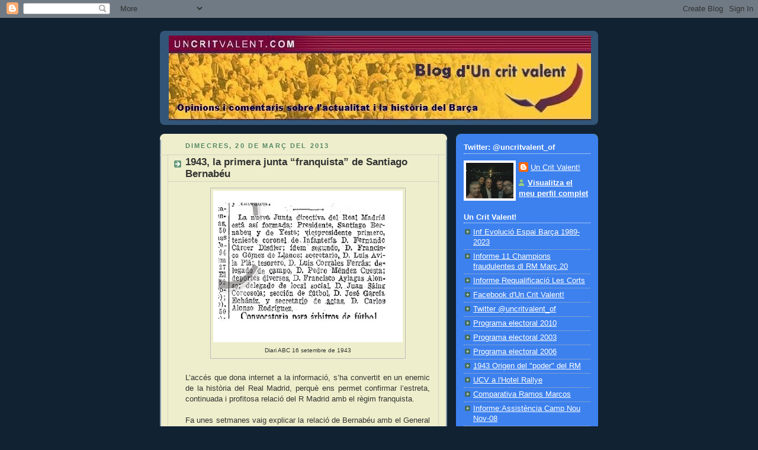

--- FILE ---
content_type: text/html; charset=UTF-8
request_url: https://critvalent.blogspot.com/2013/03/1943-la-primera-junta-franquista-de.html?showComment=1367485573756
body_size: 14402
content:
<!DOCTYPE html>
<html dir='ltr'>
<head>
<link href='https://www.blogger.com/static/v1/widgets/2944754296-widget_css_bundle.css' rel='stylesheet' type='text/css'/>
<meta content='text/html; charset=UTF-8' http-equiv='Content-Type'/>
<meta content='blogger' name='generator'/>
<link href='https://critvalent.blogspot.com/favicon.ico' rel='icon' type='image/x-icon'/>
<link href='http://critvalent.blogspot.com/2013/03/1943-la-primera-junta-franquista-de.html' rel='canonical'/>
<link rel="alternate" type="application/atom+xml" title="Un Crit Valent! - Atom" href="https://critvalent.blogspot.com/feeds/posts/default" />
<link rel="alternate" type="application/rss+xml" title="Un Crit Valent! - RSS" href="https://critvalent.blogspot.com/feeds/posts/default?alt=rss" />
<link rel="service.post" type="application/atom+xml" title="Un Crit Valent! - Atom" href="https://www.blogger.com/feeds/5263797379882936434/posts/default" />

<link rel="alternate" type="application/atom+xml" title="Un Crit Valent! - Atom" href="https://critvalent.blogspot.com/feeds/4114088469796344020/comments/default" />
<!--Can't find substitution for tag [blog.ieCssRetrofitLinks]-->
<link href='https://blogger.googleusercontent.com/img/b/R29vZ2xl/AVvXsEiuY0rQAMJiW5J4Tdnx2t_tCADEuG_1TCPaFqFn-jR57YvJE4pb2OeapBI-7TnOYIrlxwBcDw_lKvFzTysTEgPspmJeZ-VLyqXz4yhtUGWzBdTS3tp9pe_n-N2KrMGIPH4Icx9o9QWpm74/s320/ABC+1943.JPG' rel='image_src'/>
<meta content='http://critvalent.blogspot.com/2013/03/1943-la-primera-junta-franquista-de.html' property='og:url'/>
<meta content='1943, la primera junta “franquista” de Santiago Bernabéu' property='og:title'/>
<meta content='  Diari ABC 16 setembre de 1943      L’accés que dona internet a la informació, s’ha convertit en un enemic de la història del Real Madrid, ...' property='og:description'/>
<meta content='https://blogger.googleusercontent.com/img/b/R29vZ2xl/AVvXsEiuY0rQAMJiW5J4Tdnx2t_tCADEuG_1TCPaFqFn-jR57YvJE4pb2OeapBI-7TnOYIrlxwBcDw_lKvFzTysTEgPspmJeZ-VLyqXz4yhtUGWzBdTS3tp9pe_n-N2KrMGIPH4Icx9o9QWpm74/w1200-h630-p-k-no-nu/ABC+1943.JPG' property='og:image'/>
<title>Un Crit Valent!: 1943, la primera junta &#8220;franquista&#8221; de Santiago Bernabéu</title>
<style id='page-skin-1' type='text/css'><!--
/*
-----------------------------------------------
Blogger Template Style
Name:     Rounders 3
Date:     27 Feb 2004
Updated by: Blogger Team
----------------------------------------------- */
body {
background:#123;
margin:0;
text-align:center;
line-height: 1.5em;
font: x-small Trebuchet MS, Verdana, Arial, Sans-serif;
color:#333333;
font-size/* */:/**/small;
font-size: /**/small;
}
/* Page Structure
----------------------------------------------- */
/* The images which help create rounded corners depend on the
following widths and measurements. If you want to change
these measurements, the images will also need to change.
*/
#outer-wrapper {
width:740px;
margin:0 auto;
text-align:left;
font: normal normal 100% 'Trebuchet MS',Verdana,Arial,Sans-serif;
}
#main-wrap1 {
width:485px;
float:left;
background:#eeeecc url("https://resources.blogblog.com/blogblog/data/rounders3/corners_main_bot.gif") no-repeat left bottom;
margin:15px 0 0;
padding:0 0 10px;
color:#333333;
font-size:97%;
line-height:1.5em;
word-wrap: break-word; /* fix for long text breaking sidebar float in IE */
overflow: hidden;     /* fix for long non-text content breaking IE sidebar float */
}
#main-wrap2 {
float:left;
width:100%;
background:url("https://resources.blogblog.com/blogblog/data/rounders3/corners_main_top.gif") no-repeat left top;
padding:10px 0 0;
}
#main {
background:url("https://resources.blogblog.com/blogblog/data/rounders3/rails_main.gif") repeat-y left;
padding:0;
width:485px;
}
#sidebar-wrap {
width:240px;
float:right;
margin:15px 0 0;
font-size:97%;
line-height:1.5em;
word-wrap: break-word; /* fix for long text breaking sidebar float in IE */
overflow: hidden;     /* fix for long non-text content breaking IE sidebar float */
}
.main .widget {
margin-top: 4px;
width: 468px;
padding: 0 13px;
}
.main .Blog {
margin: 0;
padding: 0;
width: 484px;
}
/* Links
----------------------------------------------- */
a:link {
color: #445566;
}
a:visited {
color: #223344;
}
a:hover {
color: #223344;
}
a img {
border-width:0;
}
/* Blog Header
----------------------------------------------- */
#header-wrapper {
background:#335577 url("https://resources.blogblog.com/blogblog/data/rounders3/corners_cap_top.gif") no-repeat left top;
margin-top:22px;
margin-right:0;
margin-bottom:0;
margin-left:0;
padding-top:8px;
padding-right:0;
padding-bottom:0;
padding-left:0;
color:#ffffff;
}
#header {
background:url("https://resources.blogblog.com/blogblog/data/rounders3/corners_cap_bot.gif") no-repeat left bottom;
padding:0 15px 8px;
}
#header h1 {
margin:0;
padding:10px 30px 5px;
line-height:1.2em;
font: normal bold 200% 'Trebuchet MS',Verdana,Arial,Sans-serif;
}
#header a,
#header a:visited {
text-decoration:none;
color: #ffffff;
}
#header .description {
margin:0;
padding:5px 30px 10px;
line-height:1.5em;
font: normal normal 100% 'Trebuchet MS',Verdana,Arial,Sans-serif;
}
/* Posts
----------------------------------------------- */
h2.date-header {
margin-top:0;
margin-right:28px;
margin-bottom:0;
margin-left:43px;
font-size:85%;
line-height:2em;
text-transform:uppercase;
letter-spacing:.2em;
color:#558866;
}
.post {
margin:.3em 0 25px;
padding:0 13px;
border:1px dotted #bbbbbb;
border-width:1px 0;
}
.post h3 {
margin:0;
line-height:1.5em;
background:url("https://resources.blogblog.com/blogblog/data/rounders3/icon_arrow.gif") no-repeat 10px .5em;
display:block;
border:1px dotted #bbbbbb;
border-width:0 1px 1px;
padding-top:2px;
padding-right:14px;
padding-bottom:2px;
padding-left:29px;
color: #333333;
font: normal bold 135% 'Trebuchet MS',Verdana,Arial,Sans-serif;
}
.post h3 a, .post h3 a:visited {
text-decoration:none;
color: #333333;
}
a.title-link:hover {
background-color: #bbbbbb;
color: #333333;
}
.post-body {
border:1px dotted #bbbbbb;
border-width:0 1px 1px;
border-bottom-color:#eeeecc;
padding-top:10px;
padding-right:14px;
padding-bottom:1px;
padding-left:29px;
}
html>body .post-body {
border-bottom-width:0;
}
.post-body {
margin:0 0 .75em;
}
.post-body blockquote {
line-height:1.3em;
}
.post-footer {
background: #ffffff;
margin:0;
padding-top:2px;
padding-right:14px;
padding-bottom:2px;
padding-left:29px;
border:1px dotted #bbbbbb;
border-width:1px;
font-size:100%;
line-height:1.5em;
color: #666666;
}
/*
The first line of the post footer might only have floated text, so we need to give it a height.
The height comes from the post-footer line-height
*/
.post-footer-line-1 {
min-height:1.5em;
_height:1.5em;
}
.post-footer p {
margin: 0;
}
html>body .post-footer {
border-bottom-color:transparent;
}
.uncustomized-post-template .post-footer {
text-align: right;
}
.uncustomized-post-template .post-author,
.uncustomized-post-template .post-timestamp {
display: block;
float: left;
text-align:left;
margin-right: 4px;
}
.post-footer a {
color: #456;
}
.post-footer a:hover {
color: #234;
}
a.comment-link {
/* IE5.0/Win doesn't apply padding to inline elements,
so we hide these two declarations from it */
background/* */:/**/url("https://resources.blogblog.com/blogblog/data/rounders/icon_comment_left.gif") no-repeat left 45%;
padding-left:14px;
}
html>body a.comment-link {
/* Respecified, for IE5/Mac's benefit */
background:url("https://resources.blogblog.com/blogblog/data/rounders3/icon_comment_left.gif") no-repeat left 45%;
padding-left:14px;
}
.post img, table.tr-caption-container {
margin-top:0;
margin-right:0;
margin-bottom:5px;
margin-left:0;
padding:4px;
border:1px solid #bbbbbb;
}
.tr-caption-container img {
border: none;
margin: 0;
padding: 0;
}
blockquote {
margin:.75em 0;
border:1px dotted #bbbbbb;
border-width:1px 0;
padding:5px 15px;
color: #558866;
}
.post blockquote p {
margin:.5em 0;
}
#blog-pager-newer-link {
float: left;
margin-left: 13px;
}
#blog-pager-older-link {
float: right;
margin-right: 13px;
}
#blog-pager {
text-align: center;
}
.feed-links {
clear: both;
line-height: 2.5em;
margin-left: 13px;
}
/* Comments
----------------------------------------------- */
#comments {
margin:-25px 13px 0;
border:1px dotted #bbbbbb;
border-width:0 1px 1px;
padding-top:20px;
padding-right:0;
padding-bottom:15px;
padding-left:0;
}
#comments h4 {
margin:0 0 10px;
padding-top:0;
padding-right:14px;
padding-bottom:2px;
padding-left:29px;
border-bottom:1px dotted #bbbbbb;
font-size:120%;
line-height:1.4em;
color:#333333;
}
#comments-block {
margin-top:0;
margin-right:15px;
margin-bottom:0;
margin-left:9px;
}
.comment-author {
background:url("https://resources.blogblog.com/blogblog/data/rounders3/icon_comment_left.gif") no-repeat 2px .3em;
margin:.5em 0;
padding-top:0;
padding-right:0;
padding-bottom:0;
padding-left:20px;
font-weight:bold;
}
.comment-body {
margin:0 0 1.25em;
padding-top:0;
padding-right:0;
padding-bottom:0;
padding-left:20px;
}
.comment-body p {
margin:0 0 .5em;
}
.comment-footer {
margin:0 0 .5em;
padding-top:0;
padding-right:0;
padding-bottom:.75em;
padding-left:20px;
}
.comment-footer a:link {
color: #333;
}
.deleted-comment {
font-style:italic;
color:gray;
}
.comment-form {
padding-left:20px;
padding-right:5px;
}
#comments .comment-form h4 {
padding-left:0px;
}
/* Profile
----------------------------------------------- */
.profile-img {
float: left;
margin-top: 5px;
margin-right: 5px;
margin-bottom: 5px;
margin-left: 0;
border: 4px solid #ffffff;
}
.profile-datablock {
margin-top:0;
margin-right:15px;
margin-bottom:.5em;
margin-left:0;
padding-top:8px;
}
.profile-link {
background:url("https://resources.blogblog.com/blogblog/data/rounders3/icon_profile_left.gif") no-repeat left .1em;
padding-left:15px;
font-weight:bold;
}
.profile-textblock {
clear: both;
margin: 0;
}
.sidebar .clear, .main .widget .clear {
clear: both;
}
#sidebartop-wrap {
background:#3D81EE url("https://resources.blogblog.com/blogblog/data/rounders3/corners_prof_bot.gif") no-repeat left bottom;
margin:0px 0px 15px;
padding:0px 0px 10px;
color:#ffffff;
}
#sidebartop-wrap2 {
background:url("https://resources.blogblog.com/blogblog/data/rounders3/corners_prof_top.gif") no-repeat left top;
padding: 10px 0 0;
margin:0;
border-width:0;
}
#sidebartop h2 {
line-height:1.5em;
color:#ffffff;
border-bottom: 1px dotted #ffffff;
font: normal bold 100% 'Trebuchet MS',Verdana,Arial,Sans-serif;
margin-bottom: 0.5em;
}
#sidebartop a {
color: #ffffff;
}
#sidebartop a:hover {
color: #ffffff;
}
#sidebartop a:visited {
color: #ffffff;
}
#sidebar a {
color: #99ddbb;
}
#sidebar a:hover,
#sidebar a:visited {
color: #ffffff;
}
/* Sidebar Boxes
----------------------------------------------- */
.sidebar .widget {
margin:.5em 13px 1.25em;
padding:0 0px;
}
.widget-content {
margin-top: 0.5em;
}
#sidebarbottom-wrap1 {
background:#335577 url("https://resources.blogblog.com/blogblog/data/rounders3/corners_side_top.gif") no-repeat left top;
margin:0 0 15px;
padding:10px 0 0;
color: #ffffff;
}
#sidebarbottom-wrap2 {
background:url("https://resources.blogblog.com/blogblog/data/rounders3/corners_side_bot.gif") no-repeat left bottom;
padding:0 0 8px;
}
.sidebar h2 {
margin-top:0;
margin-right:0;
margin-bottom:.5em;
margin-left:0;
padding:0 0 .2em;
line-height:1.5em;
font:normal bold 100% 'Trebuchet MS',Verdana,Arial,Sans-serif;
}
.sidebar ul {
list-style:none;
margin:0 0 1.25em;
padding:0;
}
.sidebar ul li {
background:url("https://resources.blogblog.com/blogblog/data/rounders3/icon_arrow_sm.gif") no-repeat 2px .25em;
margin:0;
padding-top:0;
padding-right:0;
padding-bottom:3px;
padding-left:16px;
margin-bottom:3px;
border-bottom:1px dotted #bbbbbb;
line-height:1.4em;
}
.sidebar p {
margin:0 0 .6em;
}
#sidebar h2 {
color: #aabbcc;
border-bottom: 1px dotted #aabbcc;
}
/* Footer
----------------------------------------------- */
#footer-wrap1 {
clear:both;
margin:0 0 10px;
padding:15px 0 0;
}
#footer-wrap2 {
background:#335577 url("https://resources.blogblog.com/blogblog/data/rounders3/corners_cap_top.gif") no-repeat left top;
color:#ffffff;
}
#footer {
background:url("https://resources.blogblog.com/blogblog/data/rounders3/corners_cap_bot.gif") no-repeat left bottom;
padding:8px 15px;
}
#footer hr {display:none;}
#footer p {margin:0;}
#footer a {color:#ffffff;}
#footer .widget-content {
margin:0;
}
/** Page structure tweaks for layout editor wireframe */
body#layout #main-wrap1,
body#layout #sidebar-wrap,
body#layout #header-wrapper {
margin-top: 0;
}
body#layout #header, body#layout #header-wrapper,
body#layout #outer-wrapper {
margin-left:0,
margin-right: 0;
padding: 0;
}
body#layout #outer-wrapper {
width: 730px;
}
body#layout #footer-wrap1 {
padding-top: 0;
}

--></style>
<link href='https://www.blogger.com/dyn-css/authorization.css?targetBlogID=5263797379882936434&amp;zx=5f56b4a2-2040-404e-9a86-ee545b4564b3' media='none' onload='if(media!=&#39;all&#39;)media=&#39;all&#39;' rel='stylesheet'/><noscript><link href='https://www.blogger.com/dyn-css/authorization.css?targetBlogID=5263797379882936434&amp;zx=5f56b4a2-2040-404e-9a86-ee545b4564b3' rel='stylesheet'/></noscript>
<meta name='google-adsense-platform-account' content='ca-host-pub-1556223355139109'/>
<meta name='google-adsense-platform-domain' content='blogspot.com'/>

</head>
<body>
<div class='navbar section' id='navbar'><div class='widget Navbar' data-version='1' id='Navbar1'><script type="text/javascript">
    function setAttributeOnload(object, attribute, val) {
      if(window.addEventListener) {
        window.addEventListener('load',
          function(){ object[attribute] = val; }, false);
      } else {
        window.attachEvent('onload', function(){ object[attribute] = val; });
      }
    }
  </script>
<div id="navbar-iframe-container"></div>
<script type="text/javascript" src="https://apis.google.com/js/platform.js"></script>
<script type="text/javascript">
      gapi.load("gapi.iframes:gapi.iframes.style.bubble", function() {
        if (gapi.iframes && gapi.iframes.getContext) {
          gapi.iframes.getContext().openChild({
              url: 'https://www.blogger.com/navbar/5263797379882936434?po\x3d4114088469796344020\x26origin\x3dhttps://critvalent.blogspot.com',
              where: document.getElementById("navbar-iframe-container"),
              id: "navbar-iframe"
          });
        }
      });
    </script><script type="text/javascript">
(function() {
var script = document.createElement('script');
script.type = 'text/javascript';
script.src = '//pagead2.googlesyndication.com/pagead/js/google_top_exp.js';
var head = document.getElementsByTagName('head')[0];
if (head) {
head.appendChild(script);
}})();
</script>
</div></div>
<div id='outer-wrapper'>
<div id='header-wrapper'>
<div class='header section' id='header'><div class='widget Header' data-version='1' id='Header1'>
<div id='header-inner'>
<a href='https://critvalent.blogspot.com/' style='display: block'>
<img alt='Un Crit Valent!' height='143px; ' id='Header1_headerimg' src='https://blogger.googleusercontent.com/img/b/R29vZ2xl/AVvXsEhGoiNFiw7zHU7kfZrKRvfAqlHCtOfnF98wew9dle481k2K3A8jT3N2tDwdqn1qmtGZSMvkJE7xEv_1L-YM60_31oMR-4rGEbBkOvz5VaLw8qWVcEJAruVuX6GV7MkrcGN0F8hUYJz3INg/' style='display: block' width='713px; '/>
</a>
</div>
</div></div>
</div>
<div id='crosscol-wrapper' style='text-align:center'>
<div class='crosscol no-items section' id='crosscol'></div>
</div>
<div id='main-wrap1'><div id='main-wrap2'>
<div class='main section' id='main'><div class='widget Blog' data-version='1' id='Blog1'>
<div class='blog-posts hfeed'>

          <div class="date-outer">
        
<h2 class='date-header'><span>dimecres, 20 de març del 2013</span></h2>

          <div class="date-posts">
        
<div class='post-outer'>
<div class='post hentry uncustomized-post-template' itemprop='blogPost' itemscope='itemscope' itemtype='http://schema.org/BlogPosting'>
<meta content='https://blogger.googleusercontent.com/img/b/R29vZ2xl/AVvXsEiuY0rQAMJiW5J4Tdnx2t_tCADEuG_1TCPaFqFn-jR57YvJE4pb2OeapBI-7TnOYIrlxwBcDw_lKvFzTysTEgPspmJeZ-VLyqXz4yhtUGWzBdTS3tp9pe_n-N2KrMGIPH4Icx9o9QWpm74/s320/ABC+1943.JPG' itemprop='image_url'/>
<meta content='5263797379882936434' itemprop='blogId'/>
<meta content='4114088469796344020' itemprop='postId'/>
<a name='4114088469796344020'></a>
<h3 class='post-title entry-title' itemprop='name'>
1943, la primera junta &#8220;franquista&#8221; de Santiago Bernabéu
</h3>
<div class='post-header'>
<div class='post-header-line-1'></div>
</div>
<div class='post-body entry-content' id='post-body-4114088469796344020' itemprop='description articleBody'>
<table align="center" cellpadding="0" cellspacing="0" class="tr-caption-container" style="margin-left: auto; margin-right: auto; text-align: center;"><tbody>
<tr><td style="text-align: center;"><a href="https://blogger.googleusercontent.com/img/b/R29vZ2xl/AVvXsEiuY0rQAMJiW5J4Tdnx2t_tCADEuG_1TCPaFqFn-jR57YvJE4pb2OeapBI-7TnOYIrlxwBcDw_lKvFzTysTEgPspmJeZ-VLyqXz4yhtUGWzBdTS3tp9pe_n-N2KrMGIPH4Icx9o9QWpm74/s1600/ABC+1943.JPG" imageanchor="1" style="margin-left: auto; margin-right: auto;"><img border="0" height="256" src="https://blogger.googleusercontent.com/img/b/R29vZ2xl/AVvXsEiuY0rQAMJiW5J4Tdnx2t_tCADEuG_1TCPaFqFn-jR57YvJE4pb2OeapBI-7TnOYIrlxwBcDw_lKvFzTysTEgPspmJeZ-VLyqXz4yhtUGWzBdTS3tp9pe_n-N2KrMGIPH4Icx9o9QWpm74/s320/ABC+1943.JPG" width="320" /></a></td></tr>
<tr><td class="tr-caption" style="text-align: center;">Diari ABC 16 setembre de 1943</td></tr>
</tbody></table>
<div style="text-align: justify;">
<br />
<div class="MsoNormal" style="margin: 0cm 0cm 0pt;">
<span style="font-family: Arial;">L&#8217;accés que dona internet a la informació, s&#8217;ha convertit en
un enemic de la història del Real Madrid, perquè ens permet confirmar
l&#8217;estreta, continuada i profitosa relació del R Madrid amb el règim franquista.</span></div>
<br />
<span style="font-family: Arial;">Fa unes setmanes vaig explicar la relació de Bernabéu amb el
General Muñoz Grandes, iniciada a la Guerra Civil i que es va fer més estreta a
partir de 1943 quan aquest va tornar del front de Rússia i es va incorporar com
a Jefe de la Casa Militar de Franco.</span><br />
<o:p><span style="font-family: Arial;">&nbsp;</span></o:p><br />
<span style="font-family: Arial;">Amb Muñoz Grandes establert a Madrid, es va produir relleu
de la directiva del Madrid per l&#8217;escàndol de l&#8217;11-1 de Copa a Chamartín, i el
posterior nomenament al setembre de 1943 de Santiago Bernabéu com a president
del club.</span><br />
<o:p><span style="font-family: Arial;">&nbsp;</span></o:p><br />
<span style="font-family: Arial;">A partir d&#8217;aquest nomenament comença la veritable relació
del R Madrid amb el poder central, quan per a guanyar-se els favors del règim
franquista i treure&#8217;n un profit pel Club, Bernabéu nomena directius a
personatges amb poder de les &#8220;altes esferes&#8221; militars i falangistes i amb
influència política real.</span><br />
<o:p><span style="font-family: Arial;">&nbsp;</span></o:p><br />
<span style="font-family: Arial;">La 1a junta de Bernabéu presentada al setembre de 1943,
tenia com a homes connectats al poder, a:</span><br />
<span style="font-family: Arial;"></span><br />
<span style="font-family: Arial;">- <strong>Vicepresident 1er</strong> al <strong>Teniente Coronel d&#8217;Infanteria
Fernando Càrcer Disdier</strong>, que havia estat ajudant del General Muñoz Grandes a la
División Azul;</span><br />
<br />
<div class="MsoNormal" style="margin: 0cm 0cm 0pt;">
<span style="font-family: Arial;">- <strong>Vicepresident 2on</strong> a<strong> Francisco Gómez de Llanos</strong>, Director
General d&#8217;Hisenda, i posterior Ministre d&#8217;Hisenda (1951-1957), quan es va
tractar el Cas Di Stéfano;</span></div>
<br />
<div class="MsoNormal" style="margin: 0cm 0cm 0pt;">
<span style="font-family: Arial;">- <strong>Secretari</strong>: <strong>Luís Ávila</strong>, Notari amb grans lligams amb
l&#8217;estament militar, amb la Guàrdia Civil i amb l&#8217;Ajuntament de Madrid;</span></div>
<br />
<div class="MsoNormal" style="margin: 0cm 0cm 0pt;">
<span style="font-family: Arial;">- <strong>Tressorer</strong>: <strong>Luís Corrales</strong>, Interventor de la Dirección
General del Tesoro y Deuda Pública, i Jefe Superior de l&#8217;Administración del
Cuerpo Pericial de Contabilidad del Estado; Clau per la financiació del futur
nou Chamartin;</span></div>
<br />
<div class="MsoNormal" style="margin: 0cm 0cm 0pt;">
<span style="font-family: Arial;">- <strong>Vocal:</strong> <strong>Francisco Aylagas</strong>, Director General de Prisiones
(1945) i Procurador a Cortes (1946)</span></div>
<br />
<div class="MsoNormal" style="margin: 0cm 0cm 0pt;">
<span style="font-family: Arial;">- <strong>Vocal</strong>: <strong>Pedro Méndez</strong>, Arquitecte i Presidente de la
Comisaria de Urbanismo de l&#8217;Ajuntament de Madrid, clau per les expropiacions,
permisos, etc per la construcció del nou Chamartin</span></div>
<br />
<div class="MsoNormal" style="margin: 0cm 0cm 0pt;">
<span style="font-family: Arial;">- Etc</span></div>
<br />
<div class="MsoNormal" style="margin: 0cm 0cm 0pt;">
<span style="font-family: Arial;">I el primer gest de Bernabéu va ser, segons Eduardo González
Calleja historiador triat per Florentino Pérez per a dirigir la Historia
oficial del Real Madrid publicada pel centenari, nomenar President Honorari del
club al <strong>Teniente General Eduardo Saenz de Buruaga,</strong> Gobernador Militar de Madrid
i amic personal de Franco.</span></div>
<o:p><span style="font-family: Arial;">&nbsp;</span></o:p><br />
<span style="font-family: Arial;">Algú encara s&#8217;atreveix a negar la relació directa i estreta
entre el Madrid i el Franquisme?</span><br />
<br />
Salut i Visca el Barça</div>
<div style="text-align: justify;">
<br />
Quim Molins<br />
<br />
<span style="font-size: xx-small;">Enlace al castellano <strong><a href="https://drive.google.com/file/d/0B0bUkBKthj6FU2tSNDBrbjVaNUU/view?usp=sharing" target="_blank"><span style="color: #445566;">clicka aquí</span></a>&nbsp;</strong></span></div>
<div style='clear: both;'></div>
</div>
<div class='post-footer'>
<div class='post-footer-line post-footer-line-1'>
<span class='post-author vcard'>
Publicat per
<span class='fn' itemprop='author' itemscope='itemscope' itemtype='http://schema.org/Person'>
<meta content='https://www.blogger.com/profile/07948177961089408151' itemprop='url'/>
<a class='g-profile' href='https://www.blogger.com/profile/07948177961089408151' rel='author' title='author profile'>
<span itemprop='name'>Un Crit Valent!</span>
</a>
</span>
</span>
<span class='post-timestamp'>
a
<meta content='http://critvalent.blogspot.com/2013/03/1943-la-primera-junta-franquista-de.html' itemprop='url'/>
<a class='timestamp-link' href='https://critvalent.blogspot.com/2013/03/1943-la-primera-junta-franquista-de.html' rel='bookmark' title='permanent link'><abbr class='published' itemprop='datePublished' title='2013-03-20T10:18:00+01:00'>10:18</abbr></a>
</span>
<span class='post-comment-link'>
</span>
<span class='post-icons'>
<span class='item-action'>
<a href='https://www.blogger.com/email-post/5263797379882936434/4114088469796344020' title='Enviar missatge per correu electrònic'>
<img alt='' class='icon-action' height='13' src='https://resources.blogblog.com/img/icon18_email.gif' width='18'/>
</a>
</span>
<span class='item-control blog-admin pid-1512130315'>
<a href='https://www.blogger.com/post-edit.g?blogID=5263797379882936434&postID=4114088469796344020&from=pencil' title='Modificar el missatge'>
<img alt='' class='icon-action' height='18' src='https://resources.blogblog.com/img/icon18_edit_allbkg.gif' width='18'/>
</a>
</span>
</span>
<div class='post-share-buttons goog-inline-block'>
</div>
</div>
<div class='post-footer-line post-footer-line-2'>
<span class='post-labels'>
</span>
</div>
<div class='post-footer-line post-footer-line-3'>
<span class='post-location'>
</span>
</div>
</div>
</div>
<div class='comments' id='comments'>
<a name='comments'></a>
<h4>13 comentaris:</h4>
<div id='Blog1_comments-block-wrapper'>
<dl class='avatar-comment-indent' id='comments-block'>
<dt class='comment-author ' id='c2308033913568285993'>
<a name='c2308033913568285993'></a>
<div class="avatar-image-container avatar-stock"><span dir="ltr"><img src="//resources.blogblog.com/img/blank.gif" width="35" height="35" alt="" title="Gemma">

</span></div>
Gemma
ha dit...
</dt>
<dd class='comment-body' id='Blog1_cmt-2308033913568285993'>
<p>
Teniu tota la raó del món amb això d&#8217;accedir a tota la informació avui en dia i demostrar les coses (per sort).
</p>
</dd>
<dd class='comment-footer'>
<span class='comment-timestamp'>
<a href='https://critvalent.blogspot.com/2013/03/1943-la-primera-junta-franquista-de.html?showComment=1363892848536#c2308033913568285993' title='comment permalink'>
21 de març del 2013, a les 20:07
</a>
<span class='item-control blog-admin pid-813544842'>
<a class='comment-delete' href='https://www.blogger.com/comment/delete/5263797379882936434/2308033913568285993' title='Suprimeix el comentari'>
<img src='https://resources.blogblog.com/img/icon_delete13.gif'/>
</a>
</span>
</span>
</dd>
<dt class='comment-author ' id='c7647610263661261114'>
<a name='c7647610263661261114'></a>
<div class="avatar-image-container avatar-stock"><span dir="ltr"><img src="//resources.blogblog.com/img/blank.gif" width="35" height="35" alt="" title="Eladio Rocha">

</span></div>
Eladio Rocha
ha dit...
</dt>
<dd class='comment-body' id='Blog1_cmt-7647610263661261114'>
<p>
Si es que hay cosas que son claras, claras, claras, claras, enfin. <br /><br />
</p>
</dd>
<dd class='comment-footer'>
<span class='comment-timestamp'>
<a href='https://critvalent.blogspot.com/2013/03/1943-la-primera-junta-franquista-de.html?showComment=1363942846361#c7647610263661261114' title='comment permalink'>
22 de març del 2013, a les 10:00
</a>
<span class='item-control blog-admin pid-813544842'>
<a class='comment-delete' href='https://www.blogger.com/comment/delete/5263797379882936434/7647610263661261114' title='Suprimeix el comentari'>
<img src='https://resources.blogblog.com/img/icon_delete13.gif'/>
</a>
</span>
</span>
</dd>
<dt class='comment-author ' id='c6922438314267304231'>
<a name='c6922438314267304231'></a>
<div class="avatar-image-container avatar-stock"><span dir="ltr"><img src="//resources.blogblog.com/img/blank.gif" width="35" height="35" alt="" title="karlos">

</span></div>
karlos
ha dit...
</dt>
<dd class='comment-body' id='Blog1_cmt-6922438314267304231'>
<p>
FANTÀSTIK KIM!! desmontando a la pu.. peste blanka!!! 
</p>
</dd>
<dd class='comment-footer'>
<span class='comment-timestamp'>
<a href='https://critvalent.blogspot.com/2013/03/1943-la-primera-junta-franquista-de.html?showComment=1363944014363#c6922438314267304231' title='comment permalink'>
22 de març del 2013, a les 10:20
</a>
<span class='item-control blog-admin pid-813544842'>
<a class='comment-delete' href='https://www.blogger.com/comment/delete/5263797379882936434/6922438314267304231' title='Suprimeix el comentari'>
<img src='https://resources.blogblog.com/img/icon_delete13.gif'/>
</a>
</span>
</span>
</dd>
<dt class='comment-author ' id='c1633193213268093448'>
<a name='c1633193213268093448'></a>
<div class="avatar-image-container avatar-stock"><span dir="ltr"><img src="//resources.blogblog.com/img/blank.gif" width="35" height="35" alt="" title="Eduardo P">

</span></div>
Eduardo P
ha dit...
</dt>
<dd class='comment-body' id='Blog1_cmt-1633193213268093448'>
<p>
Brutal...
</p>
</dd>
<dd class='comment-footer'>
<span class='comment-timestamp'>
<a href='https://critvalent.blogspot.com/2013/03/1943-la-primera-junta-franquista-de.html?showComment=1363944966214#c1633193213268093448' title='comment permalink'>
22 de març del 2013, a les 10:36
</a>
<span class='item-control blog-admin pid-813544842'>
<a class='comment-delete' href='https://www.blogger.com/comment/delete/5263797379882936434/1633193213268093448' title='Suprimeix el comentari'>
<img src='https://resources.blogblog.com/img/icon_delete13.gif'/>
</a>
</span>
</span>
</dd>
<dt class='comment-author ' id='c5800702692839695431'>
<a name='c5800702692839695431'></a>
<div class="avatar-image-container avatar-stock"><span dir="ltr"><img src="//resources.blogblog.com/img/blank.gif" width="35" height="35" alt="" title="Ros">

</span></div>
Ros
ha dit...
</dt>
<dd class='comment-body' id='Blog1_cmt-5800702692839695431'>
<p>
Que fort!!! No entenia ni idea.<br />Gràcies per explicar-ho
</p>
</dd>
<dd class='comment-footer'>
<span class='comment-timestamp'>
<a href='https://critvalent.blogspot.com/2013/03/1943-la-primera-junta-franquista-de.html?showComment=1363946797135#c5800702692839695431' title='comment permalink'>
22 de març del 2013, a les 11:06
</a>
<span class='item-control blog-admin pid-813544842'>
<a class='comment-delete' href='https://www.blogger.com/comment/delete/5263797379882936434/5800702692839695431' title='Suprimeix el comentari'>
<img src='https://resources.blogblog.com/img/icon_delete13.gif'/>
</a>
</span>
</span>
</dd>
<dt class='comment-author ' id='c8185741315039757123'>
<a name='c8185741315039757123'></a>
<div class="avatar-image-container avatar-stock"><span dir="ltr"><img src="//resources.blogblog.com/img/blank.gif" width="35" height="35" alt="" title="A. Pic&oacute;">

</span></div>
A. Picó
ha dit...
</dt>
<dd class='comment-body' id='Blog1_cmt-8185741315039757123'>
<p>
No paris...
</p>
</dd>
<dd class='comment-footer'>
<span class='comment-timestamp'>
<a href='https://critvalent.blogspot.com/2013/03/1943-la-primera-junta-franquista-de.html?showComment=1364112595475#c8185741315039757123' title='comment permalink'>
24 de març del 2013, a les 9:09
</a>
<span class='item-control blog-admin pid-813544842'>
<a class='comment-delete' href='https://www.blogger.com/comment/delete/5263797379882936434/8185741315039757123' title='Suprimeix el comentari'>
<img src='https://resources.blogblog.com/img/icon_delete13.gif'/>
</a>
</span>
</span>
</dd>
<dt class='comment-author ' id='c763449529563226749'>
<a name='c763449529563226749'></a>
<div class="avatar-image-container avatar-stock"><span dir="ltr"><img src="//resources.blogblog.com/img/blank.gif" width="35" height="35" alt="" title="Joan">

</span></div>
Joan
ha dit...
</dt>
<dd class='comment-body' id='Blog1_cmt-763449529563226749'>
<p>
És una article demolidor!
</p>
</dd>
<dd class='comment-footer'>
<span class='comment-timestamp'>
<a href='https://critvalent.blogspot.com/2013/03/1943-la-primera-junta-franquista-de.html?showComment=1364116038827#c763449529563226749' title='comment permalink'>
24 de març del 2013, a les 10:07
</a>
<span class='item-control blog-admin pid-813544842'>
<a class='comment-delete' href='https://www.blogger.com/comment/delete/5263797379882936434/763449529563226749' title='Suprimeix el comentari'>
<img src='https://resources.blogblog.com/img/icon_delete13.gif'/>
</a>
</span>
</span>
</dd>
<dt class='comment-author ' id='c4079159868035951477'>
<a name='c4079159868035951477'></a>
<div class="avatar-image-container avatar-stock"><span dir="ltr"><img src="//resources.blogblog.com/img/blank.gif" width="35" height="35" alt="" title="J.Pascual">

</span></div>
J.Pascual
ha dit...
</dt>
<dd class='comment-body' id='Blog1_cmt-4079159868035951477'>
<p>
 no hauríem de dir:<br />Ho sento però algú ho havia de dir....<br />Per que no ho hem de sentir gens ni mica, HO HEM DE DIR I BEN FORT......<br /><br />Gràcies Quim.<br /><br />
</p>
</dd>
<dd class='comment-footer'>
<span class='comment-timestamp'>
<a href='https://critvalent.blogspot.com/2013/03/1943-la-primera-junta-franquista-de.html?showComment=1364151116583#c4079159868035951477' title='comment permalink'>
24 de març del 2013, a les 19:51
</a>
<span class='item-control blog-admin pid-813544842'>
<a class='comment-delete' href='https://www.blogger.com/comment/delete/5263797379882936434/4079159868035951477' title='Suprimeix el comentari'>
<img src='https://resources.blogblog.com/img/icon_delete13.gif'/>
</a>
</span>
</span>
</dd>
<dt class='comment-author ' id='c6488924518133726380'>
<a name='c6488924518133726380'></a>
<div class="avatar-image-container avatar-stock"><span dir="ltr"><img src="//resources.blogblog.com/img/blank.gif" width="35" height="35" alt="" title="J.Y.">

</span></div>
J.Y.
ha dit...
</dt>
<dd class='comment-body' id='Blog1_cmt-6488924518133726380'>
<p>
De bon rollo estas una mica obsesionat emb el tema Madrid i Franco no?<br />Creec que tots plegats deuriem passar ja d&#39; aixo i mirar endevant al futur de fet el Barça es el equip del present i futur i representa modernitat i el Reeeeeaaaaal Madrizzzzz la antiguetat casposa.<br />Visca el Barça i Visca Catalunya
</p>
</dd>
<dd class='comment-footer'>
<span class='comment-timestamp'>
<a href='https://critvalent.blogspot.com/2013/03/1943-la-primera-junta-franquista-de.html?showComment=1364207986818#c6488924518133726380' title='comment permalink'>
25 de març del 2013, a les 11:39
</a>
<span class='item-control blog-admin pid-813544842'>
<a class='comment-delete' href='https://www.blogger.com/comment/delete/5263797379882936434/6488924518133726380' title='Suprimeix el comentari'>
<img src='https://resources.blogblog.com/img/icon_delete13.gif'/>
</a>
</span>
</span>
</dd>
<dt class='comment-author ' id='c4959440973642458571'>
<a name='c4959440973642458571'></a>
<div class="avatar-image-container avatar-stock"><span dir="ltr"><img src="//resources.blogblog.com/img/blank.gif" width="35" height="35" alt="" title="Pedro">

</span></div>
Pedro
ha dit...
</dt>
<dd class='comment-body' id='Blog1_cmt-4959440973642458571'>
<p>
Yo creo que es peor tener un pasado franquista reciente, como le pasa al Barça, al patrono de la Fundación Francisco Franco y a su cuñado, el mejor presidente de la historia del Barça
</p>
</dd>
<dd class='comment-footer'>
<span class='comment-timestamp'>
<a href='https://critvalent.blogspot.com/2013/03/1943-la-primera-junta-franquista-de.html?showComment=1364210943536#c4959440973642458571' title='comment permalink'>
25 de març del 2013, a les 12:29
</a>
<span class='item-control blog-admin pid-813544842'>
<a class='comment-delete' href='https://www.blogger.com/comment/delete/5263797379882936434/4959440973642458571' title='Suprimeix el comentari'>
<img src='https://resources.blogblog.com/img/icon_delete13.gif'/>
</a>
</span>
</span>
</dd>
<dt class='comment-author ' id='c3612628432546396786'>
<a name='c3612628432546396786'></a>
<div class="avatar-image-container avatar-stock"><span dir="ltr"><img src="//resources.blogblog.com/img/blank.gif" width="35" height="35" alt="" title="J.A. Bot&iacute;a">

</span></div>
J.A. Botía
ha dit...
</dt>
<dd class='comment-body' id='Blog1_cmt-3612628432546396786'>
<p>
Yo siempre digo lo mismo. No caer en el victimismo. Pero si hoy con 300 camaras se sospecha del villarato y los arbitros, imagina hace 50 años con una camara en blanco y negro, y un arbitro pitando con el generalisimo sentado en el palco. Dudo que hubieran muchos valientes que ante la duda pitaran en contra del Madrid
</p>
</dd>
<dd class='comment-footer'>
<span class='comment-timestamp'>
<a href='https://critvalent.blogspot.com/2013/03/1943-la-primera-junta-franquista-de.html?showComment=1367485573756#c3612628432546396786' title='comment permalink'>
2 de maig del 2013, a les 11:06
</a>
<span class='item-control blog-admin pid-813544842'>
<a class='comment-delete' href='https://www.blogger.com/comment/delete/5263797379882936434/3612628432546396786' title='Suprimeix el comentari'>
<img src='https://resources.blogblog.com/img/icon_delete13.gif'/>
</a>
</span>
</span>
</dd>
<dt class='comment-author ' id='c7935778369578991694'>
<a name='c7935778369578991694'></a>
<div class="avatar-image-container avatar-stock"><span dir="ltr"><img src="//resources.blogblog.com/img/blank.gif" width="35" height="35" alt="" title="A.Campa&ntilde;a">

</span></div>
A.Campaña
ha dit...
</dt>
<dd class='comment-body' id='Blog1_cmt-7935778369578991694'>
<p>
Imaginat... Mes bven dit ja ho saben el que van fer
</p>
</dd>
<dd class='comment-footer'>
<span class='comment-timestamp'>
<a href='https://critvalent.blogspot.com/2013/03/1943-la-primera-junta-franquista-de.html?showComment=1367485667336#c7935778369578991694' title='comment permalink'>
2 de maig del 2013, a les 11:07
</a>
<span class='item-control blog-admin pid-813544842'>
<a class='comment-delete' href='https://www.blogger.com/comment/delete/5263797379882936434/7935778369578991694' title='Suprimeix el comentari'>
<img src='https://resources.blogblog.com/img/icon_delete13.gif'/>
</a>
</span>
</span>
</dd>
<dt class='comment-author ' id='c4415661820930552920'>
<a name='c4415661820930552920'></a>
<div class="avatar-image-container avatar-stock"><span dir="ltr"><img src="//resources.blogblog.com/img/blank.gif" width="35" height="35" alt="" title="An&ograve;nim">

</span></div>
Anònim
ha dit...
</dt>
<dd class='comment-body' id='Blog1_cmt-4415661820930552920'>
<p>
Per als qui volgueu saber tota la veritat &quot;La historia oculta del Real Madrid&quot;, de Carles Torras (Ediciones Temas de Hoy). Allà ho veureu tot.
</p>
</dd>
<dd class='comment-footer'>
<span class='comment-timestamp'>
<a href='https://critvalent.blogspot.com/2013/03/1943-la-primera-junta-franquista-de.html?showComment=1368788497242#c4415661820930552920' title='comment permalink'>
17 de maig del 2013, a les 13:01
</a>
<span class='item-control blog-admin pid-813544842'>
<a class='comment-delete' href='https://www.blogger.com/comment/delete/5263797379882936434/4415661820930552920' title='Suprimeix el comentari'>
<img src='https://resources.blogblog.com/img/icon_delete13.gif'/>
</a>
</span>
</span>
</dd>
</dl>
</div>
<p class='comment-footer'>
<a href='https://www.blogger.com/comment/fullpage/post/5263797379882936434/4114088469796344020' onclick='javascript:window.open(this.href, "bloggerPopup", "toolbar=0,location=0,statusbar=1,menubar=0,scrollbars=yes,width=640,height=500"); return false;'>Publica un comentari a l'entrada</a>
</p>
</div>
</div>

        </div></div>
      
</div>
<div class='blog-pager' id='blog-pager'>
<span id='blog-pager-newer-link'>
<a class='blog-pager-newer-link' href='https://critvalent.blogspot.com/2013/04/el-paper-del-regimen-al-cas-di-stefano.html' id='Blog1_blog-pager-newer-link' title='Entrada més recent'>Entrada més recent</a>
</span>
<span id='blog-pager-older-link'>
<a class='blog-pager-older-link' href='https://critvalent.blogspot.com/2013/03/el-factor-plaza-els-arbitres.html' id='Blog1_blog-pager-older-link' title='Entrada més antiga'>Entrada més antiga</a>
</span>
<a class='home-link' href='https://critvalent.blogspot.com/'>Inici</a>
</div>
<div class='clear'></div>
<div class='post-feeds'>
<div class='feed-links'>
Subscriure's a:
<a class='feed-link' href='https://critvalent.blogspot.com/feeds/4114088469796344020/comments/default' target='_blank' type='application/atom+xml'>Comentaris del missatge (Atom)</a>
</div>
</div>
</div></div>
</div></div>
<div id='sidebar-wrap'>
<div id='sidebartop-wrap'><div id='sidebartop-wrap2'>
<div class='sidebar section' id='sidebartop'><div class='widget Profile' data-version='1' id='Profile2'>
<h2>Twitter: @uncritvalent_of</h2>
<div class='widget-content'>
<a href='https://www.blogger.com/profile/07948177961089408151'><img alt='La meva foto' class='profile-img' height='60' src='//blogger.googleusercontent.com/img/b/R29vZ2xl/AVvXsEipNrJQD8K34heZPqaZq70_8UR_A-la2_UAGOWlN16sCbaJYpOvmvHJQ1SVwDD7NFvSpdmIJEMDribTwF10FxuSCUIw2X8yUxLuwwuH0M7N742o3-hIsvDjVt_q-YQBXXQ/s151/un+crit+valent+2015.jpg' width='80'/></a>
<dl class='profile-datablock'>
<dt class='profile-data'>
<a class='profile-name-link g-profile' href='https://www.blogger.com/profile/07948177961089408151' rel='author' style='background-image: url(//www.blogger.com/img/logo-16.png);'>
Un Crit Valent!
</a>
</dt>
</dl>
<a class='profile-link' href='https://www.blogger.com/profile/07948177961089408151' rel='author'>Visualitza el meu perfil complet</a>
<div class='clear'></div>
</div>
</div><div class='widget LinkList' data-version='1' id='LinkList2'>
<h2>Un Crit Valent!</h2>
<div class='widget-content'>
<ul>
<li><a href='https://drive.google.com/file/d/13k6mf2C_m2kcsJoqPxTA9xGshSi5I-RX/view?usp=sharing'>Inf Evolució Espai Barça 1989-2023</a></li>
<li><a href='https://drive.google.com/file/d/16IYB7UE3Gyg2vT_BvSAz_MQESecme7gN/view'>Informe 11 Champions fraudulentes dl RM Març 20</a></li>
<li><a href='https://drive.google.com/file/d/1qnuMP3EHtQTeGKmWIzfK5U7gzf0vGK8i/view?usp=sharing'>Informe Requalificació Les Corts</a></li>
<li><a href='https://www.facebook.com/uncrit.valent'>Facebook d'Un Crit Valent!</a></li>
<li><a href='https://twitter.com/uncritvalent_of'>Twitter @uncritvalent_of</a></li>
<li><a href='http://docs.google.com/fileview?id=0B0bUkBKthj6FYzA5ZTM5NDgtMjY2Yy00NmYyLWExOTAtNzgyYjM4MzllOTE4&hl=es'>Programa electoral 2010</a></li>
<li><a href='http://docs.google.com/fileview?id=0B0bUkBKthj6FZWYzOWU1ZjItMDU1ZS00ZmI0LWJkNGYtY2FhZjE1M2VjZWU5&hl=es'>Programa electoral 2003</a></li>
<li><a href='http://docs.google.com/fileview?id=0B0bUkBKthj6FMDAwMTIxMTctOTRmNi00ZDgzLTkwOTMtMjNkZWRjZjRjZGJi&hl=es'>Programa electoral 2006</a></li>
<li><a href='https://drive.google.com/file/d/0B0bUkBKthj6FM1hvZFdiNnpPU0U/view?usp=sharing'>1943 Origen del "poder" del RM</a></li>
<li><a href="//picasaweb.google.com/uncritvalent2001/UnCritValentALHotelRallye#">UCV a l'Hotel Rallye</a></li>
<li><a href='http://docs.google.com/fileview?id=0B0bUkBKthj6FY2NkN2MyYTMtZGQyZC00OGUxLWJhZWEtNzdhNjViMTljNDBm&hl=es'>Comparativa Ramos Marcos</a></li>
<li><a href='https://drive.google.com/file/d/0B0bUkBKthj6FQzJrXzhHeDU4RDQ/view?usp=sharing'>Informe:Assistència Camp Nou Nov-08</a></li>
<li><a href='http://docs.google.com/fileview?id=0B0bUkBKthj6FM2JjNzA4MWItMDg1NS00OTE0LTk5NzEtZTQyYWJmYWU5ZjIz&hl=es'>Informe:Pacificació Barça, jul-08</a></li>
<li><a href='http://docs.google.com/fileview?id=0B0bUkBKthj6FYWNlNDQzYTktZTFkNC00NTE0LTliYjktYTk0N2UxYzA2OTk4&hl=es'>Informe:El frau de 19 lligues del RM, març-09</a></li>
<li><a href='https://docs.google.com/file/d/0B0bUkBKthj6FZThhY2FkMzQtMWM4Ni00OTkxLTljOWQtYjU5ZmY3YzNkZTE2/edit?usp=sharing'>Informe:El fraude de 19 ligas del RM, marzo-09</a></li>
<li><a href='https://docs.google.com/open?id=0B0bUkBKthj6FeHZHbG9DMzhTSzYycmJGZ04xTHRPQQ'>Informe:Ampliació del Camp Nou, gen 2010</a></li>
</ul>
<div class='clear'></div>
</div>
</div><div class='widget HTML' data-version='1' id='HTML1'>
<h2 class='title'>Comptador de Visites</h2>
<div class='widget-content'>
<a href="http://www.contadorvisitasgratis.com" target="_Blank"></a><br />
<script type="text/javascript" src="//counter5.bestfreecounterstat.com/private/countertab.js?c=7b65e614d874a79cbbe9bacc0710e87f"></script>
</div>
<div class='clear'></div>
</div><div class='widget LinkList' data-version='1' id='LinkList1'>
<h2>Amics</h2>
<div class='widget-content'>
<ul>
<li><a href='http://www.cafebaviera.cat/'>Cafè Baviera per Xavier Bosch</a></li>
<li><a href='http:/www.am14.net'>am14 El deporte como nos gusta</a></li>
<li><a href='http://marbcn2510.blogspot.com.es/'>Pasión por el fútbol- M.A. Ruiz</a></li>
<li><a href='http://elblogdebem.blogspot.com.es/'>El Blog de Bem</a></li>
<li><a href='http://unblogmuycule.blogspot.com.es/'>El Blog de Confiesa</a></li>
<li><a href='http://esadir.blogspot.com/'>És a dir per Àlex Santos</a></li>
<li><a href='http://blogcelonista.blogspot.com/'>Blogcelonista, Joan Fontes</a></li>
<li><a href='http://notas-de-un-forofo.blogspot.com/'>Notas d un forofo, Elwood/Fontes</a></li>
<li><a href='http://masde140caracteres.tumblr.com/'>+D140caracteres, Ginés Muñoz</a></li>
<li><a href='http://jordibadia.wordpress.com/'>Amb sal i pebre, Jordi Badia</a></li>
<li><a href='http://manelmontilla.blogspot.com/'>Pixels y letras, Manel Montilla</a></li>
<li><a href='http://guso.lacoctelera.net/'>Paco Ávila</a></li>
<li><a href='http://siquerodriguez.wordpress.com/'>Sique Rodríguez</a></li>
<li><a href='http://www.diarioyoya.com/'>Diario YoYa</a></li>
<li><a href='http://www.50x7.com/seccio/esports/'>Diari d'opinió 50x7.com (esports)</a></li>
<li><a href='http://www.madrid-barcelona.com/'>madrid-barcelona.com</a></li>
<li><a href='http://www.sinconcesiones.com/'>Sin Concesiones, Marçal Lorente</a></li>
<li><a href='http://www.webdelcule.com/'>La web del culé</a></li>
<li><a href='http://tipsdemerengue.blogspot.com/'>Tips de merengue, F.Fernández i O.Giró</a></li>
<li><a href='http://racoblaugrana.blogspot.com/'>El racó blaugrana</a></li>
<li><a href='http://foroazulgranablaugrana.blogspot.com/'>Foro azulgrana</a></li>
<li><a href='http://barcissim.blogspot.com/'>Barcissim.com</a></li>
<li><a href='http://planetadeporte.net/'>Planeta Deporte, Jordi Gil</a></li>
<li><a href='http://futbolgraderia.wordpress.com/'>El Barça a La Graderia Ona FM</a></li>
<li><a href='http://esports.e-noticies.cat/'>Esports e-notícies</a></li>
<li><a href='http://www.elpunt.cat/barcelona/mes/8-esports.html'>El 9 / El Punt</a></li>
<li><a href='http://www.elmundodeportivo.es/'>Mundo Deportivo</a></li>
<li><a href='http://www.sport.es/'>Sport</a></li>
</ul>
<div class='clear'></div>
</div>
</div><div class='widget BlogArchive' data-version='1' id='BlogArchive2'>
<h2>Arxiu del Blog d'Un Crit Valent</h2>
<div class='widget-content'>
<div id='ArchiveList'>
<div id='BlogArchive2_ArchiveList'>
<ul class='hierarchy'>
<li class='archivedate collapsed'>
<a class='toggle' href='javascript:void(0)'>
<span class='zippy'>

        &#9658;&#160;
      
</span>
</a>
<a class='post-count-link' href='https://critvalent.blogspot.com/2024/'>
2024
</a>
<span class='post-count' dir='ltr'>(1)</span>
<ul class='hierarchy'>
<li class='archivedate collapsed'>
<a class='toggle' href='javascript:void(0)'>
<span class='zippy'>

        &#9658;&#160;
      
</span>
</a>
<a class='post-count-link' href='https://critvalent.blogspot.com/2024/09/'>
de setembre
</a>
<span class='post-count' dir='ltr'>(1)</span>
</li>
</ul>
</li>
</ul>
<ul class='hierarchy'>
<li class='archivedate collapsed'>
<a class='toggle' href='javascript:void(0)'>
<span class='zippy'>

        &#9658;&#160;
      
</span>
</a>
<a class='post-count-link' href='https://critvalent.blogspot.com/2020/'>
2020
</a>
<span class='post-count' dir='ltr'>(1)</span>
<ul class='hierarchy'>
<li class='archivedate collapsed'>
<a class='toggle' href='javascript:void(0)'>
<span class='zippy'>

        &#9658;&#160;
      
</span>
</a>
<a class='post-count-link' href='https://critvalent.blogspot.com/2020/03/'>
de març
</a>
<span class='post-count' dir='ltr'>(1)</span>
</li>
</ul>
</li>
</ul>
<ul class='hierarchy'>
<li class='archivedate collapsed'>
<a class='toggle' href='javascript:void(0)'>
<span class='zippy'>

        &#9658;&#160;
      
</span>
</a>
<a class='post-count-link' href='https://critvalent.blogspot.com/2018/'>
2018
</a>
<span class='post-count' dir='ltr'>(2)</span>
<ul class='hierarchy'>
<li class='archivedate collapsed'>
<a class='toggle' href='javascript:void(0)'>
<span class='zippy'>

        &#9658;&#160;
      
</span>
</a>
<a class='post-count-link' href='https://critvalent.blogspot.com/2018/12/'>
de desembre
</a>
<span class='post-count' dir='ltr'>(1)</span>
</li>
</ul>
<ul class='hierarchy'>
<li class='archivedate collapsed'>
<a class='toggle' href='javascript:void(0)'>
<span class='zippy'>

        &#9658;&#160;
      
</span>
</a>
<a class='post-count-link' href='https://critvalent.blogspot.com/2018/05/'>
de maig
</a>
<span class='post-count' dir='ltr'>(1)</span>
</li>
</ul>
</li>
</ul>
<ul class='hierarchy'>
<li class='archivedate collapsed'>
<a class='toggle' href='javascript:void(0)'>
<span class='zippy'>

        &#9658;&#160;
      
</span>
</a>
<a class='post-count-link' href='https://critvalent.blogspot.com/2017/'>
2017
</a>
<span class='post-count' dir='ltr'>(5)</span>
<ul class='hierarchy'>
<li class='archivedate collapsed'>
<a class='toggle' href='javascript:void(0)'>
<span class='zippy'>

        &#9658;&#160;
      
</span>
</a>
<a class='post-count-link' href='https://critvalent.blogspot.com/2017/09/'>
de setembre
</a>
<span class='post-count' dir='ltr'>(1)</span>
</li>
</ul>
<ul class='hierarchy'>
<li class='archivedate collapsed'>
<a class='toggle' href='javascript:void(0)'>
<span class='zippy'>

        &#9658;&#160;
      
</span>
</a>
<a class='post-count-link' href='https://critvalent.blogspot.com/2017/03/'>
de març
</a>
<span class='post-count' dir='ltr'>(1)</span>
</li>
</ul>
<ul class='hierarchy'>
<li class='archivedate collapsed'>
<a class='toggle' href='javascript:void(0)'>
<span class='zippy'>

        &#9658;&#160;
      
</span>
</a>
<a class='post-count-link' href='https://critvalent.blogspot.com/2017/02/'>
de febrer
</a>
<span class='post-count' dir='ltr'>(3)</span>
</li>
</ul>
</li>
</ul>
<ul class='hierarchy'>
<li class='archivedate collapsed'>
<a class='toggle' href='javascript:void(0)'>
<span class='zippy'>

        &#9658;&#160;
      
</span>
</a>
<a class='post-count-link' href='https://critvalent.blogspot.com/2016/'>
2016
</a>
<span class='post-count' dir='ltr'>(2)</span>
<ul class='hierarchy'>
<li class='archivedate collapsed'>
<a class='toggle' href='javascript:void(0)'>
<span class='zippy'>

        &#9658;&#160;
      
</span>
</a>
<a class='post-count-link' href='https://critvalent.blogspot.com/2016/06/'>
de juny
</a>
<span class='post-count' dir='ltr'>(1)</span>
</li>
</ul>
<ul class='hierarchy'>
<li class='archivedate collapsed'>
<a class='toggle' href='javascript:void(0)'>
<span class='zippy'>

        &#9658;&#160;
      
</span>
</a>
<a class='post-count-link' href='https://critvalent.blogspot.com/2016/05/'>
de maig
</a>
<span class='post-count' dir='ltr'>(1)</span>
</li>
</ul>
</li>
</ul>
<ul class='hierarchy'>
<li class='archivedate collapsed'>
<a class='toggle' href='javascript:void(0)'>
<span class='zippy'>

        &#9658;&#160;
      
</span>
</a>
<a class='post-count-link' href='https://critvalent.blogspot.com/2015/'>
2015
</a>
<span class='post-count' dir='ltr'>(2)</span>
<ul class='hierarchy'>
<li class='archivedate collapsed'>
<a class='toggle' href='javascript:void(0)'>
<span class='zippy'>

        &#9658;&#160;
      
</span>
</a>
<a class='post-count-link' href='https://critvalent.blogspot.com/2015/11/'>
de novembre
</a>
<span class='post-count' dir='ltr'>(1)</span>
</li>
</ul>
<ul class='hierarchy'>
<li class='archivedate collapsed'>
<a class='toggle' href='javascript:void(0)'>
<span class='zippy'>

        &#9658;&#160;
      
</span>
</a>
<a class='post-count-link' href='https://critvalent.blogspot.com/2015/10/'>
d&#8217;octubre
</a>
<span class='post-count' dir='ltr'>(1)</span>
</li>
</ul>
</li>
</ul>
<ul class='hierarchy'>
<li class='archivedate collapsed'>
<a class='toggle' href='javascript:void(0)'>
<span class='zippy'>

        &#9658;&#160;
      
</span>
</a>
<a class='post-count-link' href='https://critvalent.blogspot.com/2014/'>
2014
</a>
<span class='post-count' dir='ltr'>(4)</span>
<ul class='hierarchy'>
<li class='archivedate collapsed'>
<a class='toggle' href='javascript:void(0)'>
<span class='zippy'>

        &#9658;&#160;
      
</span>
</a>
<a class='post-count-link' href='https://critvalent.blogspot.com/2014/12/'>
de desembre
</a>
<span class='post-count' dir='ltr'>(1)</span>
</li>
</ul>
<ul class='hierarchy'>
<li class='archivedate collapsed'>
<a class='toggle' href='javascript:void(0)'>
<span class='zippy'>

        &#9658;&#160;
      
</span>
</a>
<a class='post-count-link' href='https://critvalent.blogspot.com/2014/09/'>
de setembre
</a>
<span class='post-count' dir='ltr'>(1)</span>
</li>
</ul>
<ul class='hierarchy'>
<li class='archivedate collapsed'>
<a class='toggle' href='javascript:void(0)'>
<span class='zippy'>

        &#9658;&#160;
      
</span>
</a>
<a class='post-count-link' href='https://critvalent.blogspot.com/2014/07/'>
de juliol
</a>
<span class='post-count' dir='ltr'>(1)</span>
</li>
</ul>
<ul class='hierarchy'>
<li class='archivedate collapsed'>
<a class='toggle' href='javascript:void(0)'>
<span class='zippy'>

        &#9658;&#160;
      
</span>
</a>
<a class='post-count-link' href='https://critvalent.blogspot.com/2014/03/'>
de març
</a>
<span class='post-count' dir='ltr'>(1)</span>
</li>
</ul>
</li>
</ul>
<ul class='hierarchy'>
<li class='archivedate expanded'>
<a class='toggle' href='javascript:void(0)'>
<span class='zippy toggle-open'>

        &#9660;&#160;
      
</span>
</a>
<a class='post-count-link' href='https://critvalent.blogspot.com/2013/'>
2013
</a>
<span class='post-count' dir='ltr'>(29)</span>
<ul class='hierarchy'>
<li class='archivedate collapsed'>
<a class='toggle' href='javascript:void(0)'>
<span class='zippy'>

        &#9658;&#160;
      
</span>
</a>
<a class='post-count-link' href='https://critvalent.blogspot.com/2013/11/'>
de novembre
</a>
<span class='post-count' dir='ltr'>(2)</span>
</li>
</ul>
<ul class='hierarchy'>
<li class='archivedate collapsed'>
<a class='toggle' href='javascript:void(0)'>
<span class='zippy'>

        &#9658;&#160;
      
</span>
</a>
<a class='post-count-link' href='https://critvalent.blogspot.com/2013/10/'>
d&#8217;octubre
</a>
<span class='post-count' dir='ltr'>(4)</span>
</li>
</ul>
<ul class='hierarchy'>
<li class='archivedate collapsed'>
<a class='toggle' href='javascript:void(0)'>
<span class='zippy'>

        &#9658;&#160;
      
</span>
</a>
<a class='post-count-link' href='https://critvalent.blogspot.com/2013/09/'>
de setembre
</a>
<span class='post-count' dir='ltr'>(2)</span>
</li>
</ul>
<ul class='hierarchy'>
<li class='archivedate collapsed'>
<a class='toggle' href='javascript:void(0)'>
<span class='zippy'>

        &#9658;&#160;
      
</span>
</a>
<a class='post-count-link' href='https://critvalent.blogspot.com/2013/07/'>
de juliol
</a>
<span class='post-count' dir='ltr'>(5)</span>
</li>
</ul>
<ul class='hierarchy'>
<li class='archivedate collapsed'>
<a class='toggle' href='javascript:void(0)'>
<span class='zippy'>

        &#9658;&#160;
      
</span>
</a>
<a class='post-count-link' href='https://critvalent.blogspot.com/2013/06/'>
de juny
</a>
<span class='post-count' dir='ltr'>(3)</span>
</li>
</ul>
<ul class='hierarchy'>
<li class='archivedate collapsed'>
<a class='toggle' href='javascript:void(0)'>
<span class='zippy'>

        &#9658;&#160;
      
</span>
</a>
<a class='post-count-link' href='https://critvalent.blogspot.com/2013/05/'>
de maig
</a>
<span class='post-count' dir='ltr'>(1)</span>
</li>
</ul>
<ul class='hierarchy'>
<li class='archivedate collapsed'>
<a class='toggle' href='javascript:void(0)'>
<span class='zippy'>

        &#9658;&#160;
      
</span>
</a>
<a class='post-count-link' href='https://critvalent.blogspot.com/2013/04/'>
d&#8217;abril
</a>
<span class='post-count' dir='ltr'>(3)</span>
</li>
</ul>
<ul class='hierarchy'>
<li class='archivedate expanded'>
<a class='toggle' href='javascript:void(0)'>
<span class='zippy toggle-open'>

        &#9660;&#160;
      
</span>
</a>
<a class='post-count-link' href='https://critvalent.blogspot.com/2013/03/'>
de març
</a>
<span class='post-count' dir='ltr'>(4)</span>
<ul class='posts'>
<li><a href='https://critvalent.blogspot.com/2013/03/1943-la-primera-junta-franquista-de.html'>1943, la primera junta &#8220;franquista&#8221; de Santiago Be...</a></li>
<li><a href='https://critvalent.blogspot.com/2013/03/el-factor-plaza-els-arbitres.html'>El factor Plaza: Els àrbitres desequilibren el pal...</a></li>
<li><a href='https://critvalent.blogspot.com/2013/03/el-general-munoz-grandes-amb-hitler-les.html'>&#8220;Látigo&#8221; Serrano, el nou voluntari de la División ...</a></li>
<li><a href='https://critvalent.blogspot.com/2013/03/entrada-del-partit-fc-barcelona.html'>A remuntar, que ja toca!</a></li>
</ul>
</li>
</ul>
<ul class='hierarchy'>
<li class='archivedate collapsed'>
<a class='toggle' href='javascript:void(0)'>
<span class='zippy'>

        &#9658;&#160;
      
</span>
</a>
<a class='post-count-link' href='https://critvalent.blogspot.com/2013/02/'>
de febrer
</a>
<span class='post-count' dir='ltr'>(2)</span>
</li>
</ul>
<ul class='hierarchy'>
<li class='archivedate collapsed'>
<a class='toggle' href='javascript:void(0)'>
<span class='zippy'>

        &#9658;&#160;
      
</span>
</a>
<a class='post-count-link' href='https://critvalent.blogspot.com/2013/01/'>
de gener
</a>
<span class='post-count' dir='ltr'>(3)</span>
</li>
</ul>
</li>
</ul>
<ul class='hierarchy'>
<li class='archivedate collapsed'>
<a class='toggle' href='javascript:void(0)'>
<span class='zippy'>

        &#9658;&#160;
      
</span>
</a>
<a class='post-count-link' href='https://critvalent.blogspot.com/2012/'>
2012
</a>
<span class='post-count' dir='ltr'>(9)</span>
<ul class='hierarchy'>
<li class='archivedate collapsed'>
<a class='toggle' href='javascript:void(0)'>
<span class='zippy'>

        &#9658;&#160;
      
</span>
</a>
<a class='post-count-link' href='https://critvalent.blogspot.com/2012/12/'>
de desembre
</a>
<span class='post-count' dir='ltr'>(2)</span>
</li>
</ul>
<ul class='hierarchy'>
<li class='archivedate collapsed'>
<a class='toggle' href='javascript:void(0)'>
<span class='zippy'>

        &#9658;&#160;
      
</span>
</a>
<a class='post-count-link' href='https://critvalent.blogspot.com/2012/11/'>
de novembre
</a>
<span class='post-count' dir='ltr'>(2)</span>
</li>
</ul>
<ul class='hierarchy'>
<li class='archivedate collapsed'>
<a class='toggle' href='javascript:void(0)'>
<span class='zippy'>

        &#9658;&#160;
      
</span>
</a>
<a class='post-count-link' href='https://critvalent.blogspot.com/2012/10/'>
d&#8217;octubre
</a>
<span class='post-count' dir='ltr'>(2)</span>
</li>
</ul>
<ul class='hierarchy'>
<li class='archivedate collapsed'>
<a class='toggle' href='javascript:void(0)'>
<span class='zippy'>

        &#9658;&#160;
      
</span>
</a>
<a class='post-count-link' href='https://critvalent.blogspot.com/2012/09/'>
de setembre
</a>
<span class='post-count' dir='ltr'>(1)</span>
</li>
</ul>
<ul class='hierarchy'>
<li class='archivedate collapsed'>
<a class='toggle' href='javascript:void(0)'>
<span class='zippy'>

        &#9658;&#160;
      
</span>
</a>
<a class='post-count-link' href='https://critvalent.blogspot.com/2012/06/'>
de juny
</a>
<span class='post-count' dir='ltr'>(1)</span>
</li>
</ul>
<ul class='hierarchy'>
<li class='archivedate collapsed'>
<a class='toggle' href='javascript:void(0)'>
<span class='zippy'>

        &#9658;&#160;
      
</span>
</a>
<a class='post-count-link' href='https://critvalent.blogspot.com/2012/03/'>
de març
</a>
<span class='post-count' dir='ltr'>(1)</span>
</li>
</ul>
</li>
</ul>
<ul class='hierarchy'>
<li class='archivedate collapsed'>
<a class='toggle' href='javascript:void(0)'>
<span class='zippy'>

        &#9658;&#160;
      
</span>
</a>
<a class='post-count-link' href='https://critvalent.blogspot.com/2011/'>
2011
</a>
<span class='post-count' dir='ltr'>(8)</span>
<ul class='hierarchy'>
<li class='archivedate collapsed'>
<a class='toggle' href='javascript:void(0)'>
<span class='zippy'>

        &#9658;&#160;
      
</span>
</a>
<a class='post-count-link' href='https://critvalent.blogspot.com/2011/12/'>
de desembre
</a>
<span class='post-count' dir='ltr'>(2)</span>
</li>
</ul>
<ul class='hierarchy'>
<li class='archivedate collapsed'>
<a class='toggle' href='javascript:void(0)'>
<span class='zippy'>

        &#9658;&#160;
      
</span>
</a>
<a class='post-count-link' href='https://critvalent.blogspot.com/2011/11/'>
de novembre
</a>
<span class='post-count' dir='ltr'>(3)</span>
</li>
</ul>
<ul class='hierarchy'>
<li class='archivedate collapsed'>
<a class='toggle' href='javascript:void(0)'>
<span class='zippy'>

        &#9658;&#160;
      
</span>
</a>
<a class='post-count-link' href='https://critvalent.blogspot.com/2011/04/'>
d&#8217;abril
</a>
<span class='post-count' dir='ltr'>(2)</span>
</li>
</ul>
<ul class='hierarchy'>
<li class='archivedate collapsed'>
<a class='toggle' href='javascript:void(0)'>
<span class='zippy'>

        &#9658;&#160;
      
</span>
</a>
<a class='post-count-link' href='https://critvalent.blogspot.com/2011/01/'>
de gener
</a>
<span class='post-count' dir='ltr'>(1)</span>
</li>
</ul>
</li>
</ul>
<ul class='hierarchy'>
<li class='archivedate collapsed'>
<a class='toggle' href='javascript:void(0)'>
<span class='zippy'>

        &#9658;&#160;
      
</span>
</a>
<a class='post-count-link' href='https://critvalent.blogspot.com/2010/'>
2010
</a>
<span class='post-count' dir='ltr'>(28)</span>
<ul class='hierarchy'>
<li class='archivedate collapsed'>
<a class='toggle' href='javascript:void(0)'>
<span class='zippy'>

        &#9658;&#160;
      
</span>
</a>
<a class='post-count-link' href='https://critvalent.blogspot.com/2010/12/'>
de desembre
</a>
<span class='post-count' dir='ltr'>(3)</span>
</li>
</ul>
<ul class='hierarchy'>
<li class='archivedate collapsed'>
<a class='toggle' href='javascript:void(0)'>
<span class='zippy'>

        &#9658;&#160;
      
</span>
</a>
<a class='post-count-link' href='https://critvalent.blogspot.com/2010/11/'>
de novembre
</a>
<span class='post-count' dir='ltr'>(1)</span>
</li>
</ul>
<ul class='hierarchy'>
<li class='archivedate collapsed'>
<a class='toggle' href='javascript:void(0)'>
<span class='zippy'>

        &#9658;&#160;
      
</span>
</a>
<a class='post-count-link' href='https://critvalent.blogspot.com/2010/10/'>
d&#8217;octubre
</a>
<span class='post-count' dir='ltr'>(3)</span>
</li>
</ul>
<ul class='hierarchy'>
<li class='archivedate collapsed'>
<a class='toggle' href='javascript:void(0)'>
<span class='zippy'>

        &#9658;&#160;
      
</span>
</a>
<a class='post-count-link' href='https://critvalent.blogspot.com/2010/09/'>
de setembre
</a>
<span class='post-count' dir='ltr'>(2)</span>
</li>
</ul>
<ul class='hierarchy'>
<li class='archivedate collapsed'>
<a class='toggle' href='javascript:void(0)'>
<span class='zippy'>

        &#9658;&#160;
      
</span>
</a>
<a class='post-count-link' href='https://critvalent.blogspot.com/2010/08/'>
d&#8217;agost
</a>
<span class='post-count' dir='ltr'>(1)</span>
</li>
</ul>
<ul class='hierarchy'>
<li class='archivedate collapsed'>
<a class='toggle' href='javascript:void(0)'>
<span class='zippy'>

        &#9658;&#160;
      
</span>
</a>
<a class='post-count-link' href='https://critvalent.blogspot.com/2010/06/'>
de juny
</a>
<span class='post-count' dir='ltr'>(1)</span>
</li>
</ul>
<ul class='hierarchy'>
<li class='archivedate collapsed'>
<a class='toggle' href='javascript:void(0)'>
<span class='zippy'>

        &#9658;&#160;
      
</span>
</a>
<a class='post-count-link' href='https://critvalent.blogspot.com/2010/05/'>
de maig
</a>
<span class='post-count' dir='ltr'>(3)</span>
</li>
</ul>
<ul class='hierarchy'>
<li class='archivedate collapsed'>
<a class='toggle' href='javascript:void(0)'>
<span class='zippy'>

        &#9658;&#160;
      
</span>
</a>
<a class='post-count-link' href='https://critvalent.blogspot.com/2010/04/'>
d&#8217;abril
</a>
<span class='post-count' dir='ltr'>(3)</span>
</li>
</ul>
<ul class='hierarchy'>
<li class='archivedate collapsed'>
<a class='toggle' href='javascript:void(0)'>
<span class='zippy'>

        &#9658;&#160;
      
</span>
</a>
<a class='post-count-link' href='https://critvalent.blogspot.com/2010/03/'>
de març
</a>
<span class='post-count' dir='ltr'>(4)</span>
</li>
</ul>
<ul class='hierarchy'>
<li class='archivedate collapsed'>
<a class='toggle' href='javascript:void(0)'>
<span class='zippy'>

        &#9658;&#160;
      
</span>
</a>
<a class='post-count-link' href='https://critvalent.blogspot.com/2010/02/'>
de febrer
</a>
<span class='post-count' dir='ltr'>(4)</span>
</li>
</ul>
<ul class='hierarchy'>
<li class='archivedate collapsed'>
<a class='toggle' href='javascript:void(0)'>
<span class='zippy'>

        &#9658;&#160;
      
</span>
</a>
<a class='post-count-link' href='https://critvalent.blogspot.com/2010/01/'>
de gener
</a>
<span class='post-count' dir='ltr'>(3)</span>
</li>
</ul>
</li>
</ul>
<ul class='hierarchy'>
<li class='archivedate collapsed'>
<a class='toggle' href='javascript:void(0)'>
<span class='zippy'>

        &#9658;&#160;
      
</span>
</a>
<a class='post-count-link' href='https://critvalent.blogspot.com/2009/'>
2009
</a>
<span class='post-count' dir='ltr'>(52)</span>
<ul class='hierarchy'>
<li class='archivedate collapsed'>
<a class='toggle' href='javascript:void(0)'>
<span class='zippy'>

        &#9658;&#160;
      
</span>
</a>
<a class='post-count-link' href='https://critvalent.blogspot.com/2009/12/'>
de desembre
</a>
<span class='post-count' dir='ltr'>(5)</span>
</li>
</ul>
<ul class='hierarchy'>
<li class='archivedate collapsed'>
<a class='toggle' href='javascript:void(0)'>
<span class='zippy'>

        &#9658;&#160;
      
</span>
</a>
<a class='post-count-link' href='https://critvalent.blogspot.com/2009/11/'>
de novembre
</a>
<span class='post-count' dir='ltr'>(5)</span>
</li>
</ul>
<ul class='hierarchy'>
<li class='archivedate collapsed'>
<a class='toggle' href='javascript:void(0)'>
<span class='zippy'>

        &#9658;&#160;
      
</span>
</a>
<a class='post-count-link' href='https://critvalent.blogspot.com/2009/10/'>
d&#8217;octubre
</a>
<span class='post-count' dir='ltr'>(1)</span>
</li>
</ul>
<ul class='hierarchy'>
<li class='archivedate collapsed'>
<a class='toggle' href='javascript:void(0)'>
<span class='zippy'>

        &#9658;&#160;
      
</span>
</a>
<a class='post-count-link' href='https://critvalent.blogspot.com/2009/09/'>
de setembre
</a>
<span class='post-count' dir='ltr'>(5)</span>
</li>
</ul>
<ul class='hierarchy'>
<li class='archivedate collapsed'>
<a class='toggle' href='javascript:void(0)'>
<span class='zippy'>

        &#9658;&#160;
      
</span>
</a>
<a class='post-count-link' href='https://critvalent.blogspot.com/2009/08/'>
d&#8217;agost
</a>
<span class='post-count' dir='ltr'>(1)</span>
</li>
</ul>
<ul class='hierarchy'>
<li class='archivedate collapsed'>
<a class='toggle' href='javascript:void(0)'>
<span class='zippy'>

        &#9658;&#160;
      
</span>
</a>
<a class='post-count-link' href='https://critvalent.blogspot.com/2009/07/'>
de juliol
</a>
<span class='post-count' dir='ltr'>(3)</span>
</li>
</ul>
<ul class='hierarchy'>
<li class='archivedate collapsed'>
<a class='toggle' href='javascript:void(0)'>
<span class='zippy'>

        &#9658;&#160;
      
</span>
</a>
<a class='post-count-link' href='https://critvalent.blogspot.com/2009/06/'>
de juny
</a>
<span class='post-count' dir='ltr'>(3)</span>
</li>
</ul>
<ul class='hierarchy'>
<li class='archivedate collapsed'>
<a class='toggle' href='javascript:void(0)'>
<span class='zippy'>

        &#9658;&#160;
      
</span>
</a>
<a class='post-count-link' href='https://critvalent.blogspot.com/2009/05/'>
de maig
</a>
<span class='post-count' dir='ltr'>(2)</span>
</li>
</ul>
<ul class='hierarchy'>
<li class='archivedate collapsed'>
<a class='toggle' href='javascript:void(0)'>
<span class='zippy'>

        &#9658;&#160;
      
</span>
</a>
<a class='post-count-link' href='https://critvalent.blogspot.com/2009/04/'>
d&#8217;abril
</a>
<span class='post-count' dir='ltr'>(3)</span>
</li>
</ul>
<ul class='hierarchy'>
<li class='archivedate collapsed'>
<a class='toggle' href='javascript:void(0)'>
<span class='zippy'>

        &#9658;&#160;
      
</span>
</a>
<a class='post-count-link' href='https://critvalent.blogspot.com/2009/03/'>
de març
</a>
<span class='post-count' dir='ltr'>(5)</span>
</li>
</ul>
<ul class='hierarchy'>
<li class='archivedate collapsed'>
<a class='toggle' href='javascript:void(0)'>
<span class='zippy'>

        &#9658;&#160;
      
</span>
</a>
<a class='post-count-link' href='https://critvalent.blogspot.com/2009/02/'>
de febrer
</a>
<span class='post-count' dir='ltr'>(8)</span>
</li>
</ul>
<ul class='hierarchy'>
<li class='archivedate collapsed'>
<a class='toggle' href='javascript:void(0)'>
<span class='zippy'>

        &#9658;&#160;
      
</span>
</a>
<a class='post-count-link' href='https://critvalent.blogspot.com/2009/01/'>
de gener
</a>
<span class='post-count' dir='ltr'>(11)</span>
</li>
</ul>
</li>
</ul>
<ul class='hierarchy'>
<li class='archivedate collapsed'>
<a class='toggle' href='javascript:void(0)'>
<span class='zippy'>

        &#9658;&#160;
      
</span>
</a>
<a class='post-count-link' href='https://critvalent.blogspot.com/2008/'>
2008
</a>
<span class='post-count' dir='ltr'>(2)</span>
<ul class='hierarchy'>
<li class='archivedate collapsed'>
<a class='toggle' href='javascript:void(0)'>
<span class='zippy'>

        &#9658;&#160;
      
</span>
</a>
<a class='post-count-link' href='https://critvalent.blogspot.com/2008/12/'>
de desembre
</a>
<span class='post-count' dir='ltr'>(2)</span>
</li>
</ul>
</li>
</ul>
</div>
</div>
<div class='clear'></div>
</div>
</div></div>
</div></div>
<div id='sidebarbottom-wrap1'><div id='sidebarbottom-wrap2'>
<div class='sidebar no-items section' id='sidebar'></div>
</div></div>
</div>
<div id='footer-wrap1'><div id='footer-wrap2'>
<div class='footer no-items section' id='footer'></div>
</div></div>
</div>

<script type="text/javascript" src="https://www.blogger.com/static/v1/widgets/2028843038-widgets.js"></script>
<script type='text/javascript'>
window['__wavt'] = 'AOuZoY4ZFClPqs7pidHZW1mcXJJKVBl3Ng:1769097091071';_WidgetManager._Init('//www.blogger.com/rearrange?blogID\x3d5263797379882936434','//critvalent.blogspot.com/2013/03/1943-la-primera-junta-franquista-de.html','5263797379882936434');
_WidgetManager._SetDataContext([{'name': 'blog', 'data': {'blogId': '5263797379882936434', 'title': 'Un Crit Valent!', 'url': 'https://critvalent.blogspot.com/2013/03/1943-la-primera-junta-franquista-de.html', 'canonicalUrl': 'http://critvalent.blogspot.com/2013/03/1943-la-primera-junta-franquista-de.html', 'homepageUrl': 'https://critvalent.blogspot.com/', 'searchUrl': 'https://critvalent.blogspot.com/search', 'canonicalHomepageUrl': 'http://critvalent.blogspot.com/', 'blogspotFaviconUrl': 'https://critvalent.blogspot.com/favicon.ico', 'bloggerUrl': 'https://www.blogger.com', 'hasCustomDomain': false, 'httpsEnabled': true, 'enabledCommentProfileImages': true, 'gPlusViewType': 'FILTERED_POSTMOD', 'adultContent': false, 'analyticsAccountNumber': '', 'encoding': 'UTF-8', 'locale': 'ca', 'localeUnderscoreDelimited': 'ca', 'languageDirection': 'ltr', 'isPrivate': false, 'isMobile': false, 'isMobileRequest': false, 'mobileClass': '', 'isPrivateBlog': false, 'isDynamicViewsAvailable': true, 'feedLinks': '\x3clink rel\x3d\x22alternate\x22 type\x3d\x22application/atom+xml\x22 title\x3d\x22Un Crit Valent! - Atom\x22 href\x3d\x22https://critvalent.blogspot.com/feeds/posts/default\x22 /\x3e\n\x3clink rel\x3d\x22alternate\x22 type\x3d\x22application/rss+xml\x22 title\x3d\x22Un Crit Valent! - RSS\x22 href\x3d\x22https://critvalent.blogspot.com/feeds/posts/default?alt\x3drss\x22 /\x3e\n\x3clink rel\x3d\x22service.post\x22 type\x3d\x22application/atom+xml\x22 title\x3d\x22Un Crit Valent! - Atom\x22 href\x3d\x22https://www.blogger.com/feeds/5263797379882936434/posts/default\x22 /\x3e\n\n\x3clink rel\x3d\x22alternate\x22 type\x3d\x22application/atom+xml\x22 title\x3d\x22Un Crit Valent! - Atom\x22 href\x3d\x22https://critvalent.blogspot.com/feeds/4114088469796344020/comments/default\x22 /\x3e\n', 'meTag': '', 'adsenseHostId': 'ca-host-pub-1556223355139109', 'adsenseHasAds': false, 'adsenseAutoAds': false, 'boqCommentIframeForm': true, 'loginRedirectParam': '', 'view': '', 'dynamicViewsCommentsSrc': '//www.blogblog.com/dynamicviews/4224c15c4e7c9321/js/comments.js', 'dynamicViewsScriptSrc': '//www.blogblog.com/dynamicviews/6e0d22adcfa5abea', 'plusOneApiSrc': 'https://apis.google.com/js/platform.js', 'disableGComments': true, 'interstitialAccepted': false, 'sharing': {'platforms': [{'name': 'Obt\xe9n l\x27enlla\xe7', 'key': 'link', 'shareMessage': 'Obt\xe9n l\x27enlla\xe7', 'target': ''}, {'name': 'Facebook', 'key': 'facebook', 'shareMessage': 'Comparteix a Facebook', 'target': 'facebook'}, {'name': 'BlogThis!', 'key': 'blogThis', 'shareMessage': 'BlogThis!', 'target': 'blog'}, {'name': 'X', 'key': 'twitter', 'shareMessage': 'Comparteix a X', 'target': 'twitter'}, {'name': 'Pinterest', 'key': 'pinterest', 'shareMessage': 'Comparteix a Pinterest', 'target': 'pinterest'}, {'name': 'Correu electr\xf2nic', 'key': 'email', 'shareMessage': 'Correu electr\xf2nic', 'target': 'email'}], 'disableGooglePlus': true, 'googlePlusShareButtonWidth': 0, 'googlePlusBootstrap': '\x3cscript type\x3d\x22text/javascript\x22\x3ewindow.___gcfg \x3d {\x27lang\x27: \x27ca\x27};\x3c/script\x3e'}, 'hasCustomJumpLinkMessage': false, 'jumpLinkMessage': 'M\xe9s informaci\xf3', 'pageType': 'item', 'postId': '4114088469796344020', 'postImageThumbnailUrl': 'https://blogger.googleusercontent.com/img/b/R29vZ2xl/AVvXsEiuY0rQAMJiW5J4Tdnx2t_tCADEuG_1TCPaFqFn-jR57YvJE4pb2OeapBI-7TnOYIrlxwBcDw_lKvFzTysTEgPspmJeZ-VLyqXz4yhtUGWzBdTS3tp9pe_n-N2KrMGIPH4Icx9o9QWpm74/s72-c/ABC+1943.JPG', 'postImageUrl': 'https://blogger.googleusercontent.com/img/b/R29vZ2xl/AVvXsEiuY0rQAMJiW5J4Tdnx2t_tCADEuG_1TCPaFqFn-jR57YvJE4pb2OeapBI-7TnOYIrlxwBcDw_lKvFzTysTEgPspmJeZ-VLyqXz4yhtUGWzBdTS3tp9pe_n-N2KrMGIPH4Icx9o9QWpm74/s320/ABC+1943.JPG', 'pageName': '1943, la primera junta \u201cfranquista\u201d de Santiago Bernab\xe9u', 'pageTitle': 'Un Crit Valent!: 1943, la primera junta \u201cfranquista\u201d de Santiago Bernab\xe9u'}}, {'name': 'features', 'data': {}}, {'name': 'messages', 'data': {'edit': 'Edita', 'linkCopiedToClipboard': 'L\x27enlla\xe7 s\x27ha copiat al porta-retalls.', 'ok': 'D\x27acord', 'postLink': 'Publica l\x27enlla\xe7'}}, {'name': 'template', 'data': {'isResponsive': false, 'isAlternateRendering': false, 'isCustom': false}}, {'name': 'view', 'data': {'classic': {'name': 'classic', 'url': '?view\x3dclassic'}, 'flipcard': {'name': 'flipcard', 'url': '?view\x3dflipcard'}, 'magazine': {'name': 'magazine', 'url': '?view\x3dmagazine'}, 'mosaic': {'name': 'mosaic', 'url': '?view\x3dmosaic'}, 'sidebar': {'name': 'sidebar', 'url': '?view\x3dsidebar'}, 'snapshot': {'name': 'snapshot', 'url': '?view\x3dsnapshot'}, 'timeslide': {'name': 'timeslide', 'url': '?view\x3dtimeslide'}, 'isMobile': false, 'title': '1943, la primera junta \u201cfranquista\u201d de Santiago Bernab\xe9u', 'description': '  Diari ABC 16 setembre de 1943      L\u2019acc\xe9s que dona internet a la informaci\xf3, s\u2019ha convertit en un enemic de la hist\xf2ria del Real Madrid, ...', 'featuredImage': 'https://blogger.googleusercontent.com/img/b/R29vZ2xl/AVvXsEiuY0rQAMJiW5J4Tdnx2t_tCADEuG_1TCPaFqFn-jR57YvJE4pb2OeapBI-7TnOYIrlxwBcDw_lKvFzTysTEgPspmJeZ-VLyqXz4yhtUGWzBdTS3tp9pe_n-N2KrMGIPH4Icx9o9QWpm74/s320/ABC+1943.JPG', 'url': 'https://critvalent.blogspot.com/2013/03/1943-la-primera-junta-franquista-de.html', 'type': 'item', 'isSingleItem': true, 'isMultipleItems': false, 'isError': false, 'isPage': false, 'isPost': true, 'isHomepage': false, 'isArchive': false, 'isLabelSearch': false, 'postId': 4114088469796344020}}]);
_WidgetManager._RegisterWidget('_NavbarView', new _WidgetInfo('Navbar1', 'navbar', document.getElementById('Navbar1'), {}, 'displayModeFull'));
_WidgetManager._RegisterWidget('_HeaderView', new _WidgetInfo('Header1', 'header', document.getElementById('Header1'), {}, 'displayModeFull'));
_WidgetManager._RegisterWidget('_BlogView', new _WidgetInfo('Blog1', 'main', document.getElementById('Blog1'), {'cmtInteractionsEnabled': false, 'lightboxEnabled': true, 'lightboxModuleUrl': 'https://www.blogger.com/static/v1/jsbin/162532285-lbx__ca.js', 'lightboxCssUrl': 'https://www.blogger.com/static/v1/v-css/828616780-lightbox_bundle.css'}, 'displayModeFull'));
_WidgetManager._RegisterWidget('_ProfileView', new _WidgetInfo('Profile2', 'sidebartop', document.getElementById('Profile2'), {}, 'displayModeFull'));
_WidgetManager._RegisterWidget('_LinkListView', new _WidgetInfo('LinkList2', 'sidebartop', document.getElementById('LinkList2'), {}, 'displayModeFull'));
_WidgetManager._RegisterWidget('_HTMLView', new _WidgetInfo('HTML1', 'sidebartop', document.getElementById('HTML1'), {}, 'displayModeFull'));
_WidgetManager._RegisterWidget('_LinkListView', new _WidgetInfo('LinkList1', 'sidebartop', document.getElementById('LinkList1'), {}, 'displayModeFull'));
_WidgetManager._RegisterWidget('_BlogArchiveView', new _WidgetInfo('BlogArchive2', 'sidebartop', document.getElementById('BlogArchive2'), {'languageDirection': 'ltr', 'loadingMessage': 'S\x27est\xe0 carregant\x26hellip;'}, 'displayModeFull'));
</script>
</body>
</html>